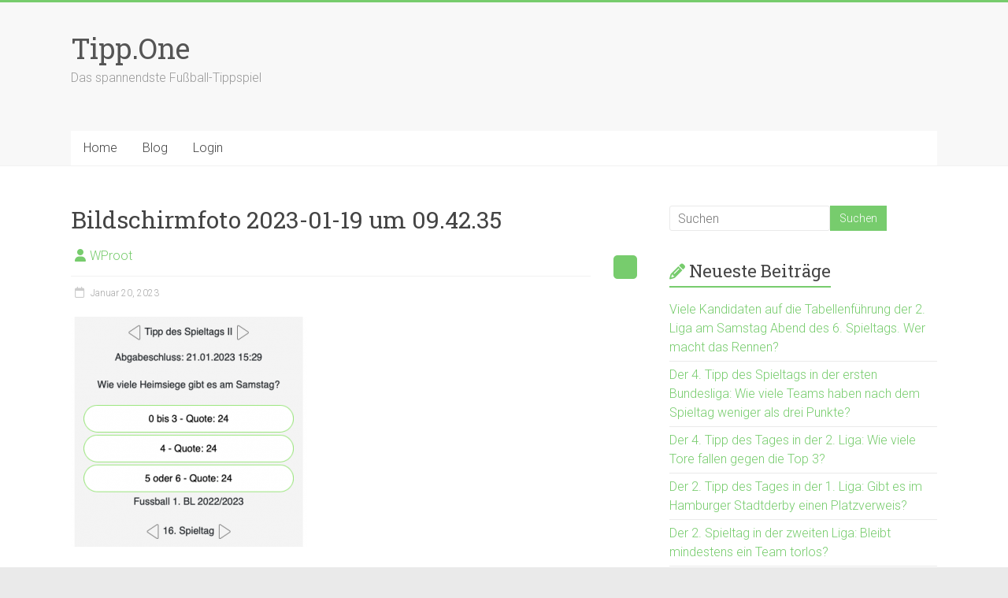

--- FILE ---
content_type: text/html; charset=UTF-8
request_url: https://tipp.one/der-16-tipp-des-spieltags-bei-tipp-one-wie-viele-heimsiege-gibt-es-am-samstag/bildschirmfoto-2023-01-19-um-09-42-35
body_size: 11367
content:
<!DOCTYPE html>
<html lang="de">
<head>
	<meta charset="UTF-8"/>
	<meta name="viewport" content="width=device-width, initial-scale=1">
	<link rel="profile" href="https://gmpg.org/xfn/11"/>
	<meta name='robots' content='index, follow, max-image-preview:large, max-snippet:-1, max-video-preview:-1' />
	<style>img:is([sizes="auto" i], [sizes^="auto," i]) { contain-intrinsic-size: 3000px 1500px }</style>
	
	<!-- This site is optimized with the Yoast SEO plugin v26.8 - https://yoast.com/product/yoast-seo-wordpress/ -->
	<title>Bildschirm­foto 2023-01-19 um 09.42.35 - Tipp.One</title>
	<link rel="canonical" href="https://tipp.one/der-16-tipp-des-spieltags-bei-tipp-one-wie-viele-heimsiege-gibt-es-am-samstag/bildschirmfoto-2023-01-19-um-09-42-35/" />
	<meta property="og:locale" content="de_DE" />
	<meta property="og:type" content="article" />
	<meta property="og:title" content="Bildschirm­foto 2023-01-19 um 09.42.35 - Tipp.One" />
	<meta property="og:url" content="https://tipp.one/der-16-tipp-des-spieltags-bei-tipp-one-wie-viele-heimsiege-gibt-es-am-samstag/bildschirmfoto-2023-01-19-um-09-42-35/" />
	<meta property="og:site_name" content="Tipp.One" />
	<meta property="og:image" content="https://tipp.one/der-16-tipp-des-spieltags-bei-tipp-one-wie-viele-heimsiege-gibt-es-am-samstag/bildschirmfoto-2023-01-19-um-09-42-35" />
	<meta property="og:image:width" content="388" />
	<meta property="og:image:height" content="378" />
	<meta property="og:image:type" content="image/png" />
	<meta name="twitter:card" content="summary_large_image" />
	<script type="application/ld+json" class="yoast-schema-graph">{"@context":"https://schema.org","@graph":[{"@type":"WebPage","@id":"https://tipp.one/der-16-tipp-des-spieltags-bei-tipp-one-wie-viele-heimsiege-gibt-es-am-samstag/bildschirmfoto-2023-01-19-um-09-42-35/","url":"https://tipp.one/der-16-tipp-des-spieltags-bei-tipp-one-wie-viele-heimsiege-gibt-es-am-samstag/bildschirmfoto-2023-01-19-um-09-42-35/","name":"Bildschirm­foto 2023-01-19 um 09.42.35 - Tipp.One","isPartOf":{"@id":"https://tipp.one/#website"},"primaryImageOfPage":{"@id":"https://tipp.one/der-16-tipp-des-spieltags-bei-tipp-one-wie-viele-heimsiege-gibt-es-am-samstag/bildschirmfoto-2023-01-19-um-09-42-35/#primaryimage"},"image":{"@id":"https://tipp.one/der-16-tipp-des-spieltags-bei-tipp-one-wie-viele-heimsiege-gibt-es-am-samstag/bildschirmfoto-2023-01-19-um-09-42-35/#primaryimage"},"thumbnailUrl":"https://tipp.one/wp-content/uploads/2023/01/Bildschirm­foto-2023-01-19-um-09.42.35.png","datePublished":"2023-01-20T09:02:28+00:00","breadcrumb":{"@id":"https://tipp.one/der-16-tipp-des-spieltags-bei-tipp-one-wie-viele-heimsiege-gibt-es-am-samstag/bildschirmfoto-2023-01-19-um-09-42-35/#breadcrumb"},"inLanguage":"de","potentialAction":[{"@type":"ReadAction","target":["https://tipp.one/der-16-tipp-des-spieltags-bei-tipp-one-wie-viele-heimsiege-gibt-es-am-samstag/bildschirmfoto-2023-01-19-um-09-42-35/"]}]},{"@type":"ImageObject","inLanguage":"de","@id":"https://tipp.one/der-16-tipp-des-spieltags-bei-tipp-one-wie-viele-heimsiege-gibt-es-am-samstag/bildschirmfoto-2023-01-19-um-09-42-35/#primaryimage","url":"https://tipp.one/wp-content/uploads/2023/01/Bildschirm­foto-2023-01-19-um-09.42.35.png","contentUrl":"https://tipp.one/wp-content/uploads/2023/01/Bildschirm­foto-2023-01-19-um-09.42.35.png","width":388,"height":378},{"@type":"BreadcrumbList","@id":"https://tipp.one/der-16-tipp-des-spieltags-bei-tipp-one-wie-viele-heimsiege-gibt-es-am-samstag/bildschirmfoto-2023-01-19-um-09-42-35/#breadcrumb","itemListElement":[{"@type":"ListItem","position":1,"name":"Startseite","item":"https://tipp.one/"},{"@type":"ListItem","position":2,"name":"Der 16. Tipp des Spieltags bei Tipp.One: Wie viele Heimsiege gibt es am Samstag?","item":"https://tipp.one/der-16-tipp-des-spieltags-bei-tipp-one-wie-viele-heimsiege-gibt-es-am-samstag"},{"@type":"ListItem","position":3,"name":"Bildschirm­foto 2023-01-19 um 09.42.35"}]},{"@type":"WebSite","@id":"https://tipp.one/#website","url":"https://tipp.one/","name":"Tipp.One","description":"Das spannendste Fußball-Tippspiel","potentialAction":[{"@type":"SearchAction","target":{"@type":"EntryPoint","urlTemplate":"https://tipp.one/?s={search_term_string}"},"query-input":{"@type":"PropertyValueSpecification","valueRequired":true,"valueName":"search_term_string"}}],"inLanguage":"de"}]}</script>
	<!-- / Yoast SEO plugin. -->


<link rel='dns-prefetch' href='//fonts.googleapis.com' />
<link rel="alternate" type="application/rss+xml" title="Tipp.One &raquo; Feed" href="https://tipp.one/feed" />
<link rel="alternate" type="application/rss+xml" title="Tipp.One &raquo; Kommentar-Feed" href="https://tipp.one/comments/feed" />
<script type="text/javascript">
/* <![CDATA[ */
window._wpemojiSettings = {"baseUrl":"https:\/\/s.w.org\/images\/core\/emoji\/16.0.1\/72x72\/","ext":".png","svgUrl":"https:\/\/s.w.org\/images\/core\/emoji\/16.0.1\/svg\/","svgExt":".svg","source":{"concatemoji":"https:\/\/tipp.one\/wp-includes\/js\/wp-emoji-release.min.js?ver=6.8.3"}};
/*! This file is auto-generated */
!function(s,n){var o,i,e;function c(e){try{var t={supportTests:e,timestamp:(new Date).valueOf()};sessionStorage.setItem(o,JSON.stringify(t))}catch(e){}}function p(e,t,n){e.clearRect(0,0,e.canvas.width,e.canvas.height),e.fillText(t,0,0);var t=new Uint32Array(e.getImageData(0,0,e.canvas.width,e.canvas.height).data),a=(e.clearRect(0,0,e.canvas.width,e.canvas.height),e.fillText(n,0,0),new Uint32Array(e.getImageData(0,0,e.canvas.width,e.canvas.height).data));return t.every(function(e,t){return e===a[t]})}function u(e,t){e.clearRect(0,0,e.canvas.width,e.canvas.height),e.fillText(t,0,0);for(var n=e.getImageData(16,16,1,1),a=0;a<n.data.length;a++)if(0!==n.data[a])return!1;return!0}function f(e,t,n,a){switch(t){case"flag":return n(e,"\ud83c\udff3\ufe0f\u200d\u26a7\ufe0f","\ud83c\udff3\ufe0f\u200b\u26a7\ufe0f")?!1:!n(e,"\ud83c\udde8\ud83c\uddf6","\ud83c\udde8\u200b\ud83c\uddf6")&&!n(e,"\ud83c\udff4\udb40\udc67\udb40\udc62\udb40\udc65\udb40\udc6e\udb40\udc67\udb40\udc7f","\ud83c\udff4\u200b\udb40\udc67\u200b\udb40\udc62\u200b\udb40\udc65\u200b\udb40\udc6e\u200b\udb40\udc67\u200b\udb40\udc7f");case"emoji":return!a(e,"\ud83e\udedf")}return!1}function g(e,t,n,a){var r="undefined"!=typeof WorkerGlobalScope&&self instanceof WorkerGlobalScope?new OffscreenCanvas(300,150):s.createElement("canvas"),o=r.getContext("2d",{willReadFrequently:!0}),i=(o.textBaseline="top",o.font="600 32px Arial",{});return e.forEach(function(e){i[e]=t(o,e,n,a)}),i}function t(e){var t=s.createElement("script");t.src=e,t.defer=!0,s.head.appendChild(t)}"undefined"!=typeof Promise&&(o="wpEmojiSettingsSupports",i=["flag","emoji"],n.supports={everything:!0,everythingExceptFlag:!0},e=new Promise(function(e){s.addEventListener("DOMContentLoaded",e,{once:!0})}),new Promise(function(t){var n=function(){try{var e=JSON.parse(sessionStorage.getItem(o));if("object"==typeof e&&"number"==typeof e.timestamp&&(new Date).valueOf()<e.timestamp+604800&&"object"==typeof e.supportTests)return e.supportTests}catch(e){}return null}();if(!n){if("undefined"!=typeof Worker&&"undefined"!=typeof OffscreenCanvas&&"undefined"!=typeof URL&&URL.createObjectURL&&"undefined"!=typeof Blob)try{var e="postMessage("+g.toString()+"("+[JSON.stringify(i),f.toString(),p.toString(),u.toString()].join(",")+"));",a=new Blob([e],{type:"text/javascript"}),r=new Worker(URL.createObjectURL(a),{name:"wpTestEmojiSupports"});return void(r.onmessage=function(e){c(n=e.data),r.terminate(),t(n)})}catch(e){}c(n=g(i,f,p,u))}t(n)}).then(function(e){for(var t in e)n.supports[t]=e[t],n.supports.everything=n.supports.everything&&n.supports[t],"flag"!==t&&(n.supports.everythingExceptFlag=n.supports.everythingExceptFlag&&n.supports[t]);n.supports.everythingExceptFlag=n.supports.everythingExceptFlag&&!n.supports.flag,n.DOMReady=!1,n.readyCallback=function(){n.DOMReady=!0}}).then(function(){return e}).then(function(){var e;n.supports.everything||(n.readyCallback(),(e=n.source||{}).concatemoji?t(e.concatemoji):e.wpemoji&&e.twemoji&&(t(e.twemoji),t(e.wpemoji)))}))}((window,document),window._wpemojiSettings);
/* ]]> */
</script>
<style id='wp-emoji-styles-inline-css' type='text/css'>

	img.wp-smiley, img.emoji {
		display: inline !important;
		border: none !important;
		box-shadow: none !important;
		height: 1em !important;
		width: 1em !important;
		margin: 0 0.07em !important;
		vertical-align: -0.1em !important;
		background: none !important;
		padding: 0 !important;
	}
</style>
<link rel='stylesheet' id='wp-block-library-css' href='https://tipp.one/wp-includes/css/dist/block-library/style.min.css?ver=6.8.3' type='text/css' media='all' />
<style id='wp-block-library-theme-inline-css' type='text/css'>
.wp-block-audio :where(figcaption){color:#555;font-size:13px;text-align:center}.is-dark-theme .wp-block-audio :where(figcaption){color:#ffffffa6}.wp-block-audio{margin:0 0 1em}.wp-block-code{border:1px solid #ccc;border-radius:4px;font-family:Menlo,Consolas,monaco,monospace;padding:.8em 1em}.wp-block-embed :where(figcaption){color:#555;font-size:13px;text-align:center}.is-dark-theme .wp-block-embed :where(figcaption){color:#ffffffa6}.wp-block-embed{margin:0 0 1em}.blocks-gallery-caption{color:#555;font-size:13px;text-align:center}.is-dark-theme .blocks-gallery-caption{color:#ffffffa6}:root :where(.wp-block-image figcaption){color:#555;font-size:13px;text-align:center}.is-dark-theme :root :where(.wp-block-image figcaption){color:#ffffffa6}.wp-block-image{margin:0 0 1em}.wp-block-pullquote{border-bottom:4px solid;border-top:4px solid;color:currentColor;margin-bottom:1.75em}.wp-block-pullquote cite,.wp-block-pullquote footer,.wp-block-pullquote__citation{color:currentColor;font-size:.8125em;font-style:normal;text-transform:uppercase}.wp-block-quote{border-left:.25em solid;margin:0 0 1.75em;padding-left:1em}.wp-block-quote cite,.wp-block-quote footer{color:currentColor;font-size:.8125em;font-style:normal;position:relative}.wp-block-quote:where(.has-text-align-right){border-left:none;border-right:.25em solid;padding-left:0;padding-right:1em}.wp-block-quote:where(.has-text-align-center){border:none;padding-left:0}.wp-block-quote.is-large,.wp-block-quote.is-style-large,.wp-block-quote:where(.is-style-plain){border:none}.wp-block-search .wp-block-search__label{font-weight:700}.wp-block-search__button{border:1px solid #ccc;padding:.375em .625em}:where(.wp-block-group.has-background){padding:1.25em 2.375em}.wp-block-separator.has-css-opacity{opacity:.4}.wp-block-separator{border:none;border-bottom:2px solid;margin-left:auto;margin-right:auto}.wp-block-separator.has-alpha-channel-opacity{opacity:1}.wp-block-separator:not(.is-style-wide):not(.is-style-dots){width:100px}.wp-block-separator.has-background:not(.is-style-dots){border-bottom:none;height:1px}.wp-block-separator.has-background:not(.is-style-wide):not(.is-style-dots){height:2px}.wp-block-table{margin:0 0 1em}.wp-block-table td,.wp-block-table th{word-break:normal}.wp-block-table :where(figcaption){color:#555;font-size:13px;text-align:center}.is-dark-theme .wp-block-table :where(figcaption){color:#ffffffa6}.wp-block-video :where(figcaption){color:#555;font-size:13px;text-align:center}.is-dark-theme .wp-block-video :where(figcaption){color:#ffffffa6}.wp-block-video{margin:0 0 1em}:root :where(.wp-block-template-part.has-background){margin-bottom:0;margin-top:0;padding:1.25em 2.375em}
</style>
<style id='classic-theme-styles-inline-css' type='text/css'>
/*! This file is auto-generated */
.wp-block-button__link{color:#fff;background-color:#32373c;border-radius:9999px;box-shadow:none;text-decoration:none;padding:calc(.667em + 2px) calc(1.333em + 2px);font-size:1.125em}.wp-block-file__button{background:#32373c;color:#fff;text-decoration:none}
</style>
<style id='global-styles-inline-css' type='text/css'>
:root{--wp--preset--aspect-ratio--square: 1;--wp--preset--aspect-ratio--4-3: 4/3;--wp--preset--aspect-ratio--3-4: 3/4;--wp--preset--aspect-ratio--3-2: 3/2;--wp--preset--aspect-ratio--2-3: 2/3;--wp--preset--aspect-ratio--16-9: 16/9;--wp--preset--aspect-ratio--9-16: 9/16;--wp--preset--color--black: #000000;--wp--preset--color--cyan-bluish-gray: #abb8c3;--wp--preset--color--white: #ffffff;--wp--preset--color--pale-pink: #f78da7;--wp--preset--color--vivid-red: #cf2e2e;--wp--preset--color--luminous-vivid-orange: #ff6900;--wp--preset--color--luminous-vivid-amber: #fcb900;--wp--preset--color--light-green-cyan: #7bdcb5;--wp--preset--color--vivid-green-cyan: #00d084;--wp--preset--color--pale-cyan-blue: #8ed1fc;--wp--preset--color--vivid-cyan-blue: #0693e3;--wp--preset--color--vivid-purple: #9b51e0;--wp--preset--gradient--vivid-cyan-blue-to-vivid-purple: linear-gradient(135deg,rgba(6,147,227,1) 0%,rgb(155,81,224) 100%);--wp--preset--gradient--light-green-cyan-to-vivid-green-cyan: linear-gradient(135deg,rgb(122,220,180) 0%,rgb(0,208,130) 100%);--wp--preset--gradient--luminous-vivid-amber-to-luminous-vivid-orange: linear-gradient(135deg,rgba(252,185,0,1) 0%,rgba(255,105,0,1) 100%);--wp--preset--gradient--luminous-vivid-orange-to-vivid-red: linear-gradient(135deg,rgba(255,105,0,1) 0%,rgb(207,46,46) 100%);--wp--preset--gradient--very-light-gray-to-cyan-bluish-gray: linear-gradient(135deg,rgb(238,238,238) 0%,rgb(169,184,195) 100%);--wp--preset--gradient--cool-to-warm-spectrum: linear-gradient(135deg,rgb(74,234,220) 0%,rgb(151,120,209) 20%,rgb(207,42,186) 40%,rgb(238,44,130) 60%,rgb(251,105,98) 80%,rgb(254,248,76) 100%);--wp--preset--gradient--blush-light-purple: linear-gradient(135deg,rgb(255,206,236) 0%,rgb(152,150,240) 100%);--wp--preset--gradient--blush-bordeaux: linear-gradient(135deg,rgb(254,205,165) 0%,rgb(254,45,45) 50%,rgb(107,0,62) 100%);--wp--preset--gradient--luminous-dusk: linear-gradient(135deg,rgb(255,203,112) 0%,rgb(199,81,192) 50%,rgb(65,88,208) 100%);--wp--preset--gradient--pale-ocean: linear-gradient(135deg,rgb(255,245,203) 0%,rgb(182,227,212) 50%,rgb(51,167,181) 100%);--wp--preset--gradient--electric-grass: linear-gradient(135deg,rgb(202,248,128) 0%,rgb(113,206,126) 100%);--wp--preset--gradient--midnight: linear-gradient(135deg,rgb(2,3,129) 0%,rgb(40,116,252) 100%);--wp--preset--font-size--small: 13px;--wp--preset--font-size--medium: 20px;--wp--preset--font-size--large: 36px;--wp--preset--font-size--x-large: 42px;--wp--preset--spacing--20: 0.44rem;--wp--preset--spacing--30: 0.67rem;--wp--preset--spacing--40: 1rem;--wp--preset--spacing--50: 1.5rem;--wp--preset--spacing--60: 2.25rem;--wp--preset--spacing--70: 3.38rem;--wp--preset--spacing--80: 5.06rem;--wp--preset--shadow--natural: 6px 6px 9px rgba(0, 0, 0, 0.2);--wp--preset--shadow--deep: 12px 12px 50px rgba(0, 0, 0, 0.4);--wp--preset--shadow--sharp: 6px 6px 0px rgba(0, 0, 0, 0.2);--wp--preset--shadow--outlined: 6px 6px 0px -3px rgba(255, 255, 255, 1), 6px 6px rgba(0, 0, 0, 1);--wp--preset--shadow--crisp: 6px 6px 0px rgba(0, 0, 0, 1);}:where(.is-layout-flex){gap: 0.5em;}:where(.is-layout-grid){gap: 0.5em;}body .is-layout-flex{display: flex;}.is-layout-flex{flex-wrap: wrap;align-items: center;}.is-layout-flex > :is(*, div){margin: 0;}body .is-layout-grid{display: grid;}.is-layout-grid > :is(*, div){margin: 0;}:where(.wp-block-columns.is-layout-flex){gap: 2em;}:where(.wp-block-columns.is-layout-grid){gap: 2em;}:where(.wp-block-post-template.is-layout-flex){gap: 1.25em;}:where(.wp-block-post-template.is-layout-grid){gap: 1.25em;}.has-black-color{color: var(--wp--preset--color--black) !important;}.has-cyan-bluish-gray-color{color: var(--wp--preset--color--cyan-bluish-gray) !important;}.has-white-color{color: var(--wp--preset--color--white) !important;}.has-pale-pink-color{color: var(--wp--preset--color--pale-pink) !important;}.has-vivid-red-color{color: var(--wp--preset--color--vivid-red) !important;}.has-luminous-vivid-orange-color{color: var(--wp--preset--color--luminous-vivid-orange) !important;}.has-luminous-vivid-amber-color{color: var(--wp--preset--color--luminous-vivid-amber) !important;}.has-light-green-cyan-color{color: var(--wp--preset--color--light-green-cyan) !important;}.has-vivid-green-cyan-color{color: var(--wp--preset--color--vivid-green-cyan) !important;}.has-pale-cyan-blue-color{color: var(--wp--preset--color--pale-cyan-blue) !important;}.has-vivid-cyan-blue-color{color: var(--wp--preset--color--vivid-cyan-blue) !important;}.has-vivid-purple-color{color: var(--wp--preset--color--vivid-purple) !important;}.has-black-background-color{background-color: var(--wp--preset--color--black) !important;}.has-cyan-bluish-gray-background-color{background-color: var(--wp--preset--color--cyan-bluish-gray) !important;}.has-white-background-color{background-color: var(--wp--preset--color--white) !important;}.has-pale-pink-background-color{background-color: var(--wp--preset--color--pale-pink) !important;}.has-vivid-red-background-color{background-color: var(--wp--preset--color--vivid-red) !important;}.has-luminous-vivid-orange-background-color{background-color: var(--wp--preset--color--luminous-vivid-orange) !important;}.has-luminous-vivid-amber-background-color{background-color: var(--wp--preset--color--luminous-vivid-amber) !important;}.has-light-green-cyan-background-color{background-color: var(--wp--preset--color--light-green-cyan) !important;}.has-vivid-green-cyan-background-color{background-color: var(--wp--preset--color--vivid-green-cyan) !important;}.has-pale-cyan-blue-background-color{background-color: var(--wp--preset--color--pale-cyan-blue) !important;}.has-vivid-cyan-blue-background-color{background-color: var(--wp--preset--color--vivid-cyan-blue) !important;}.has-vivid-purple-background-color{background-color: var(--wp--preset--color--vivid-purple) !important;}.has-black-border-color{border-color: var(--wp--preset--color--black) !important;}.has-cyan-bluish-gray-border-color{border-color: var(--wp--preset--color--cyan-bluish-gray) !important;}.has-white-border-color{border-color: var(--wp--preset--color--white) !important;}.has-pale-pink-border-color{border-color: var(--wp--preset--color--pale-pink) !important;}.has-vivid-red-border-color{border-color: var(--wp--preset--color--vivid-red) !important;}.has-luminous-vivid-orange-border-color{border-color: var(--wp--preset--color--luminous-vivid-orange) !important;}.has-luminous-vivid-amber-border-color{border-color: var(--wp--preset--color--luminous-vivid-amber) !important;}.has-light-green-cyan-border-color{border-color: var(--wp--preset--color--light-green-cyan) !important;}.has-vivid-green-cyan-border-color{border-color: var(--wp--preset--color--vivid-green-cyan) !important;}.has-pale-cyan-blue-border-color{border-color: var(--wp--preset--color--pale-cyan-blue) !important;}.has-vivid-cyan-blue-border-color{border-color: var(--wp--preset--color--vivid-cyan-blue) !important;}.has-vivid-purple-border-color{border-color: var(--wp--preset--color--vivid-purple) !important;}.has-vivid-cyan-blue-to-vivid-purple-gradient-background{background: var(--wp--preset--gradient--vivid-cyan-blue-to-vivid-purple) !important;}.has-light-green-cyan-to-vivid-green-cyan-gradient-background{background: var(--wp--preset--gradient--light-green-cyan-to-vivid-green-cyan) !important;}.has-luminous-vivid-amber-to-luminous-vivid-orange-gradient-background{background: var(--wp--preset--gradient--luminous-vivid-amber-to-luminous-vivid-orange) !important;}.has-luminous-vivid-orange-to-vivid-red-gradient-background{background: var(--wp--preset--gradient--luminous-vivid-orange-to-vivid-red) !important;}.has-very-light-gray-to-cyan-bluish-gray-gradient-background{background: var(--wp--preset--gradient--very-light-gray-to-cyan-bluish-gray) !important;}.has-cool-to-warm-spectrum-gradient-background{background: var(--wp--preset--gradient--cool-to-warm-spectrum) !important;}.has-blush-light-purple-gradient-background{background: var(--wp--preset--gradient--blush-light-purple) !important;}.has-blush-bordeaux-gradient-background{background: var(--wp--preset--gradient--blush-bordeaux) !important;}.has-luminous-dusk-gradient-background{background: var(--wp--preset--gradient--luminous-dusk) !important;}.has-pale-ocean-gradient-background{background: var(--wp--preset--gradient--pale-ocean) !important;}.has-electric-grass-gradient-background{background: var(--wp--preset--gradient--electric-grass) !important;}.has-midnight-gradient-background{background: var(--wp--preset--gradient--midnight) !important;}.has-small-font-size{font-size: var(--wp--preset--font-size--small) !important;}.has-medium-font-size{font-size: var(--wp--preset--font-size--medium) !important;}.has-large-font-size{font-size: var(--wp--preset--font-size--large) !important;}.has-x-large-font-size{font-size: var(--wp--preset--font-size--x-large) !important;}
:where(.wp-block-post-template.is-layout-flex){gap: 1.25em;}:where(.wp-block-post-template.is-layout-grid){gap: 1.25em;}
:where(.wp-block-columns.is-layout-flex){gap: 2em;}:where(.wp-block-columns.is-layout-grid){gap: 2em;}
:root :where(.wp-block-pullquote){font-size: 1.5em;line-height: 1.6;}
</style>
<link rel='stylesheet' id='accelerate_style-css' href='https://tipp.one/wp-content/themes/accelerate-pro/style.css?ver=6.8.3' type='text/css' media='all' />
<link rel='stylesheet' id='accelerate_googlefonts-css' href='//fonts.googleapis.com/css?family=Roboto+Slab%3A700%2C400%7CRoboto%3A400%2C300%2C100&#038;display=swap&#038;ver=6.8.3' type='text/css' media='all' />
<link rel='stylesheet' id='font-awesome-4-css' href='https://tipp.one/wp-content/themes/accelerate-pro/fontawesome/css/v4-shims.min.css?ver=4.7.0' type='text/css' media='all' />
<link rel='stylesheet' id='font-awesome-all-css' href='https://tipp.one/wp-content/themes/accelerate-pro/fontawesome/css/all.min.css?ver=6.7.2' type='text/css' media='all' />
<link rel='stylesheet' id='font-awesome-solid-css' href='https://tipp.one/wp-content/themes/accelerate-pro/fontawesome/css/solid.min.css?ver=6.7.2' type='text/css' media='all' />
<link rel='stylesheet' id='font-awesome-regular-css' href='https://tipp.one/wp-content/themes/accelerate-pro/fontawesome/css/regular.min.css?ver=6.7.2' type='text/css' media='all' />
<link rel='stylesheet' id='font-awesome-brands-css' href='https://tipp.one/wp-content/themes/accelerate-pro/fontawesome/css/brands.min.css?ver=6.7.2' type='text/css' media='all' />
<script type="text/javascript" src="https://tipp.one/wp-includes/js/jquery/jquery.min.js?ver=3.7.1" id="jquery-core-js"></script>
<script type="text/javascript" src="https://tipp.one/wp-includes/js/jquery/jquery-migrate.min.js?ver=3.4.1" id="jquery-migrate-js"></script>
<!--[if lte IE 8]>
<script type="text/javascript" src="https://tipp.one/wp-content/themes/accelerate-pro/js/html5shiv.js?ver=3.7.3" id="html5shiv-js"></script>
<![endif]-->
<link rel="https://api.w.org/" href="https://tipp.one/wp-json/" /><link rel="alternate" title="JSON" type="application/json" href="https://tipp.one/wp-json/wp/v2/media/1251" /><link rel="EditURI" type="application/rsd+xml" title="RSD" href="https://tipp.one/xmlrpc.php?rsd" />
<meta name="generator" content="WordPress 6.8.3" />
<link rel='shortlink' href='https://tipp.one/?p=1251' />
<link rel="alternate" title="oEmbed (JSON)" type="application/json+oembed" href="https://tipp.one/wp-json/oembed/1.0/embed?url=https%3A%2F%2Ftipp.one%2Fder-16-tipp-des-spieltags-bei-tipp-one-wie-viele-heimsiege-gibt-es-am-samstag%2Fbildschirmfoto-2023-01-19-um-09-42-35" />
<link rel="alternate" title="oEmbed (XML)" type="text/xml+oembed" href="https://tipp.one/wp-json/oembed/1.0/embed?url=https%3A%2F%2Ftipp.one%2Fder-16-tipp-des-spieltags-bei-tipp-one-wie-viele-heimsiege-gibt-es-am-samstag%2Fbildschirmfoto-2023-01-19-um-09-42-35&#038;format=xml" />
		<script type="text/javascript">
			var _statcounter = _statcounter || [];
			_statcounter.push({"tags": {"author": "WProot"}});
		</script>
		
        <script type="text/javascript">
            var jQueryMigrateHelperHasSentDowngrade = false;

			window.onerror = function( msg, url, line, col, error ) {
				// Break out early, do not processing if a downgrade reqeust was already sent.
				if ( jQueryMigrateHelperHasSentDowngrade ) {
					return true;
                }

				var xhr = new XMLHttpRequest();
				var nonce = 'da61258910';
				var jQueryFunctions = [
					'andSelf',
					'browser',
					'live',
					'boxModel',
					'support.boxModel',
					'size',
					'swap',
					'clean',
					'sub',
                ];
				var match_pattern = /\)\.(.+?) is not a function/;
                var erroredFunction = msg.match( match_pattern );

                // If there was no matching functions, do not try to downgrade.
                if ( null === erroredFunction || typeof erroredFunction !== 'object' || typeof erroredFunction[1] === "undefined" || -1 === jQueryFunctions.indexOf( erroredFunction[1] ) ) {
                    return true;
                }

                // Set that we've now attempted a downgrade request.
                jQueryMigrateHelperHasSentDowngrade = true;

				xhr.open( 'POST', 'https://tipp.one/wp-admin/admin-ajax.php' );
				xhr.setRequestHeader( 'Content-Type', 'application/x-www-form-urlencoded' );
				xhr.onload = function () {
					var response,
                        reload = false;

					if ( 200 === xhr.status ) {
                        try {
                        	response = JSON.parse( xhr.response );

                        	reload = response.data.reload;
                        } catch ( e ) {
                        	reload = false;
                        }
                    }

					// Automatically reload the page if a deprecation caused an automatic downgrade, ensure visitors get the best possible experience.
					if ( reload ) {
						location.reload();
                    }
				};

				xhr.send( encodeURI( 'action=jquery-migrate-downgrade-version&_wpnonce=' + nonce ) );

				// Suppress error alerts in older browsers
				return true;
			}
        </script>

		<style type="text/css">.recentcomments a{display:inline !important;padding:0 !important;margin:0 !important;}</style><link rel="icon" href="https://tipp.one/wp-content/uploads/2016/04/cropped-Icon-32x32.png" sizes="32x32" />
<link rel="icon" href="https://tipp.one/wp-content/uploads/2016/04/cropped-Icon-192x192.png" sizes="192x192" />
<link rel="apple-touch-icon" href="https://tipp.one/wp-content/uploads/2016/04/cropped-Icon-180x180.png" />
<meta name="msapplication-TileImage" content="https://tipp.one/wp-content/uploads/2016/04/cropped-Icon-270x270.png" />
		<style type="text/css">#colophon { background-position: center center; }#colophon { background-size: auto; }#colophon { background-attachment: scroll; }#colophon { background-repeat: repeat; }.page-header { background-position: center center; }.page-header { background-size: auto; }.page-header { background-attachment: scroll; }.page-header { background-repeat: repeat; }</style>
		</head>

<body class="attachment wp-singular attachment-template-default single single-attachment postid-1251 attachmentid-1251 attachment-png wp-embed-responsive wp-theme-accelerate-pro  better-responsive-menu wide">



<div id="page" class="hfeed site">
	<a class="skip-link screen-reader-text" href="#main">Zum Inhalt springen</a>
		<header id="masthead" class="site-header clearfix">

		
		<div id="header-text-nav-container" class="clearfix">

			
			<div class="inner-wrap">

				<div id="header-text-nav-wrap" class="clearfix">
					<div id="header-left-section">
												<div id="header-text" class="">
															<h3 id="site-title">
									<a href="https://tipp.one/" title="Tipp.One" rel="home">Tipp.One</a>
								</h3>
															<p id="site-description">Das spannendste Fußball-Tippspiel</p>
													</div><!-- #header-text -->
					</div><!-- #header-left-section -->
					<div id="header-right-section">
											</div><!-- #header-right-section -->

				</div><!-- #header-text-nav-wrap -->

			</div><!-- .inner-wrap -->

			
							
				<nav id="site-navigation" class="main-navigation inner-wrap clearfix" role="navigation">
					<h3 class="menu-toggle">Menü</h3>
					<div class="menu-primary-container inner-wrap"><ul id="menu-menu" class="menu"><li id="menu-item-14" class="menu-item menu-item-type-post_type menu-item-object-page menu-item-home menu-item-14"><a href="https://tipp.one/">Home</a></li>
<li id="menu-item-13" class="menu-item menu-item-type-post_type menu-item-object-page current_page_parent menu-item-13"><a href="https://tipp.one/blog">Blog</a></li>
<li id="menu-item-8" class="menu-item menu-item-type-custom menu-item-object-custom menu-item-8"><a target="_blank" href="https://login.tipp.one">Login</a></li>
</ul></div>				</nav>
					</div><!-- #header-text-nav-container -->

		
		
	</header>
		
	
	<div id="main" class="clearfix">
		<div class="inner-wrap clearfix">


<div id="primary">
	<div id="content" class="clearfix">

		
			
<article id="post-1251" class="post-1251 attachment type-attachment status-inherit hentry  tg-column-two">
	
	
			<header class="entry-header">
			<h1 class="entry-title">
				Bildschirm­foto 2023-01-19 um 09.42.35			</h1>
		</header>
	
	<div class="entry-meta">		<span class="byline"><span class="author vcard"><i class="fa fa-user"></i><a class="url fn n" href="https://tipp.one/author/wproot" title="WProot">WProot</a></span></span>
		
		<span class="sep"><span class="post-format"><i class="fa "></i></span></span>

		<span class="posted-on"><a href="https://tipp.one/der-16-tipp-des-spieltags-bei-tipp-one-wie-viele-heimsiege-gibt-es-am-samstag/bildschirmfoto-2023-01-19-um-09-42-35" title="10:02 a.m." rel="bookmark"><i class="fa fa-calendar-o"></i> <time class="entry-date published" datetime="2023-01-20T10:02:28+01:00">Januar 20, 2023</time></a></span></div>
	<div class="entry-content clearfix">
		<p class="attachment"><a href='https://tipp.one/wp-content/uploads/2023/01/Bildschirm­foto-2023-01-19-um-09.42.35.png'><img fetchpriority="high" decoding="async" width="300" height="292" src="https://tipp.one/wp-content/uploads/2023/01/Bildschirm­foto-2023-01-19-um-09.42.35-300x292.png" class="attachment-medium size-medium" alt="" srcset="https://tipp.one/wp-content/uploads/2023/01/Bildschirm­foto-2023-01-19-um-09.42.35-300x292.png 300w, https://tipp.one/wp-content/uploads/2023/01/Bildschirm­foto-2023-01-19-um-09.42.35.png 388w" sizes="(max-width: 300px) 100vw, 300px" /></a></p>
	</div>

	</article>

					<ul class="default-wp-page clearfix">
			<li class="previous"></li>
			<li class="next"></li>
		</ul>
	
			
			
			
		
	</div><!-- #content -->
</div><!-- #primary -->


<div id="secondary">
			
		<aside id="search-2" class="widget widget_search"><form action="https://tipp.one/"id="search-form" class="searchform clearfix" method="get">
	<input type="text" placeholder="Suchen" class="s field" name="s">
	<input type="submit" value="Suchen" id="search-submit" name="submit" class="submit">
</form><!-- .searchform --></aside>
		<aside id="recent-posts-2" class="widget widget_recent_entries">
		<h3 class="widget-title"><span>Neueste Beiträge</span></h3>
		<ul>
											<li>
					<a href="https://tipp.one/viele-kandidaten-auf-die-tabellenfuehrung-der-2-liga-am-samstag-abend-des-6-spieltags-wer-macht-das-rennen">Viele Kandidaten auf die Tabellenführung der 2. Liga am Samstag Abend des 6. Spieltags. Wer macht das Rennen?</a>
									</li>
											<li>
					<a href="https://tipp.one/der-4-tipp-des-spieltags-in-der-ersten-bundesliga-wie-viele-teams-haben-nach-dem-spieltag-weniger-als-drei-punkte">Der 4. Tipp des Spieltags in der ersten Bundesliga: Wie viele Teams haben nach dem Spieltag weniger als drei Punkte?</a>
									</li>
											<li>
					<a href="https://tipp.one/der-4-tipp-des-tages-in-der-2-liga-wie-viele-tore-fallen-gegen-die-top-3">Der 4. Tipp des Tages in der 2. Liga: Wie viele Tore fallen gegen die Top 3?</a>
									</li>
											<li>
					<a href="https://tipp.one/der-2-tipp-des-tages-in-der-1-liga-gibt-es-im-hamburger-stadtderby-einen-platzverweis">Der 2. Tipp des Tages in der 1. Liga: Gibt es im Hamburger Stadtderby einen Platzverweis?</a>
									</li>
											<li>
					<a href="https://tipp.one/der-2-spieltag-in-der-zweiten-liga-bleibt-mindestens-ein-team-torlos">Der 2. Spieltag in der zweiten Liga: Bleibt mindestens ein Team torlos?</a>
									</li>
					</ul>

		</aside><aside id="recent-comments-2" class="widget widget_recent_comments"><h3 class="widget-title"><span>Neueste Kommentare</span></h3><ul id="recentcomments"><li class="recentcomments"><span class="comment-author-link"><a href="https://tipp.one/eine-eigene-tipprunde-gruenden-2" class="url" rel="ugc">johann00</a></span> bei <a href="https://tipp.one/eine-eigene-tipprunde-gruenden-2#comment-190">Eine eigene Tipprunde gründen</a></li><li class="recentcomments"><span class="comment-author-link"><a href="http://www.coool-shop.com/50-borussia-dortmund-shirt" class="url" rel="ugc external nofollow">borussia-dortmund-shirt</a></span> bei <a href="https://tipp.one/einfach-mitspielen-so-geht-die-anmeldung#comment-63">Einfach mitspielen &#8211; so geht die Anmeldung</a></li><li class="recentcomments"><span class="comment-author-link">Stefan</span> bei <a href="https://tipp.one/der-15-tipp-des-spieltags-treffen-aubameyang-und-modeste#comment-27">Der 15. Tipp des Spieltags: Treffen Aubameyang und Modeste?</a></li></ul></aside><aside id="archives-2" class="widget widget_archive"><h3 class="widget-title"><span>Archiv</span></h3>
			<ul>
					<li><a href='https://tipp.one/2025/09'>September 2025</a></li>
	<li><a href='https://tipp.one/2025/08'>August 2025</a></li>
	<li><a href='https://tipp.one/2025/07'>Juli 2025</a></li>
	<li><a href='https://tipp.one/2025/01'>Januar 2025</a></li>
	<li><a href='https://tipp.one/2024/12'>Dezember 2024</a></li>
	<li><a href='https://tipp.one/2024/11'>November 2024</a></li>
	<li><a href='https://tipp.one/2024/10'>Oktober 2024</a></li>
	<li><a href='https://tipp.one/2024/09'>September 2024</a></li>
	<li><a href='https://tipp.one/2024/08'>August 2024</a></li>
	<li><a href='https://tipp.one/2024/07'>Juli 2024</a></li>
	<li><a href='https://tipp.one/2024/06'>Juni 2024</a></li>
	<li><a href='https://tipp.one/2024/05'>Mai 2024</a></li>
	<li><a href='https://tipp.one/2024/04'>April 2024</a></li>
	<li><a href='https://tipp.one/2024/03'>März 2024</a></li>
	<li><a href='https://tipp.one/2024/02'>Februar 2024</a></li>
	<li><a href='https://tipp.one/2023/12'>Dezember 2023</a></li>
	<li><a href='https://tipp.one/2023/11'>November 2023</a></li>
	<li><a href='https://tipp.one/2023/10'>Oktober 2023</a></li>
	<li><a href='https://tipp.one/2023/09'>September 2023</a></li>
	<li><a href='https://tipp.one/2023/08'>August 2023</a></li>
	<li><a href='https://tipp.one/2023/07'>Juli 2023</a></li>
	<li><a href='https://tipp.one/2023/05'>Mai 2023</a></li>
	<li><a href='https://tipp.one/2023/04'>April 2023</a></li>
	<li><a href='https://tipp.one/2023/03'>März 2023</a></li>
	<li><a href='https://tipp.one/2023/02'>Februar 2023</a></li>
	<li><a href='https://tipp.one/2023/01'>Januar 2023</a></li>
	<li><a href='https://tipp.one/2022/11'>November 2022</a></li>
	<li><a href='https://tipp.one/2022/10'>Oktober 2022</a></li>
	<li><a href='https://tipp.one/2022/09'>September 2022</a></li>
	<li><a href='https://tipp.one/2022/08'>August 2022</a></li>
	<li><a href='https://tipp.one/2022/05'>Mai 2022</a></li>
	<li><a href='https://tipp.one/2022/04'>April 2022</a></li>
	<li><a href='https://tipp.one/2022/03'>März 2022</a></li>
	<li><a href='https://tipp.one/2022/02'>Februar 2022</a></li>
	<li><a href='https://tipp.one/2022/01'>Januar 2022</a></li>
	<li><a href='https://tipp.one/2021/12'>Dezember 2021</a></li>
	<li><a href='https://tipp.one/2021/11'>November 2021</a></li>
	<li><a href='https://tipp.one/2021/10'>Oktober 2021</a></li>
	<li><a href='https://tipp.one/2021/09'>September 2021</a></li>
	<li><a href='https://tipp.one/2021/08'>August 2021</a></li>
	<li><a href='https://tipp.one/2021/07'>Juli 2021</a></li>
	<li><a href='https://tipp.one/2021/06'>Juni 2021</a></li>
	<li><a href='https://tipp.one/2021/05'>Mai 2021</a></li>
	<li><a href='https://tipp.one/2021/04'>April 2021</a></li>
	<li><a href='https://tipp.one/2021/03'>März 2021</a></li>
	<li><a href='https://tipp.one/2021/02'>Februar 2021</a></li>
	<li><a href='https://tipp.one/2021/01'>Januar 2021</a></li>
	<li><a href='https://tipp.one/2020/12'>Dezember 2020</a></li>
	<li><a href='https://tipp.one/2020/11'>November 2020</a></li>
	<li><a href='https://tipp.one/2020/06'>Juni 2020</a></li>
	<li><a href='https://tipp.one/2020/05'>Mai 2020</a></li>
	<li><a href='https://tipp.one/2020/03'>März 2020</a></li>
	<li><a href='https://tipp.one/2020/02'>Februar 2020</a></li>
	<li><a href='https://tipp.one/2020/01'>Januar 2020</a></li>
	<li><a href='https://tipp.one/2019/12'>Dezember 2019</a></li>
	<li><a href='https://tipp.one/2019/11'>November 2019</a></li>
	<li><a href='https://tipp.one/2019/10'>Oktober 2019</a></li>
	<li><a href='https://tipp.one/2019/09'>September 2019</a></li>
	<li><a href='https://tipp.one/2019/08'>August 2019</a></li>
	<li><a href='https://tipp.one/2019/05'>Mai 2019</a></li>
	<li><a href='https://tipp.one/2019/04'>April 2019</a></li>
	<li><a href='https://tipp.one/2019/03'>März 2019</a></li>
	<li><a href='https://tipp.one/2019/02'>Februar 2019</a></li>
	<li><a href='https://tipp.one/2018/12'>Dezember 2018</a></li>
	<li><a href='https://tipp.one/2018/11'>November 2018</a></li>
	<li><a href='https://tipp.one/2018/10'>Oktober 2018</a></li>
	<li><a href='https://tipp.one/2018/09'>September 2018</a></li>
	<li><a href='https://tipp.one/2018/08'>August 2018</a></li>
	<li><a href='https://tipp.one/2018/06'>Juni 2018</a></li>
	<li><a href='https://tipp.one/2018/05'>Mai 2018</a></li>
	<li><a href='https://tipp.one/2018/04'>April 2018</a></li>
	<li><a href='https://tipp.one/2018/03'>März 2018</a></li>
	<li><a href='https://tipp.one/2018/02'>Februar 2018</a></li>
	<li><a href='https://tipp.one/2018/01'>Januar 2018</a></li>
	<li><a href='https://tipp.one/2017/12'>Dezember 2017</a></li>
	<li><a href='https://tipp.one/2017/11'>November 2017</a></li>
	<li><a href='https://tipp.one/2017/10'>Oktober 2017</a></li>
	<li><a href='https://tipp.one/2017/09'>September 2017</a></li>
	<li><a href='https://tipp.one/2017/08'>August 2017</a></li>
	<li><a href='https://tipp.one/2017/05'>Mai 2017</a></li>
	<li><a href='https://tipp.one/2017/04'>April 2017</a></li>
	<li><a href='https://tipp.one/2017/03'>März 2017</a></li>
	<li><a href='https://tipp.one/2017/02'>Februar 2017</a></li>
	<li><a href='https://tipp.one/2017/01'>Januar 2017</a></li>
	<li><a href='https://tipp.one/2016/12'>Dezember 2016</a></li>
	<li><a href='https://tipp.one/2016/11'>November 2016</a></li>
	<li><a href='https://tipp.one/2016/10'>Oktober 2016</a></li>
	<li><a href='https://tipp.one/2016/09'>September 2016</a></li>
	<li><a href='https://tipp.one/2016/08'>August 2016</a></li>
	<li><a href='https://tipp.one/2016/07'>Juli 2016</a></li>
	<li><a href='https://tipp.one/2016/06'>Juni 2016</a></li>
	<li><a href='https://tipp.one/2016/05'>Mai 2016</a></li>
	<li><a href='https://tipp.one/2016/04'>April 2016</a></li>
	<li><a href='https://tipp.one/2016/03'>März 2016</a></li>
	<li><a href='https://tipp.one/2016/02'>Februar 2016</a></li>
	<li><a href='https://tipp.one/2016/01'>Januar 2016</a></li>
	<li><a href='https://tipp.one/2015/12'>Dezember 2015</a></li>
			</ul>

			</aside><aside id="categories-2" class="widget widget_categories"><h3 class="widget-title"><span>Kategorien</span></h3>
			<ul>
					<li class="cat-item cat-item-14"><a href="https://tipp.one/category/allgemein-en">Allgemein</a>
</li>
	<li class="cat-item cat-item-5"><a href="https://tipp.one/category/bundesliga">Bundesliga</a>
</li>
	<li class="cat-item cat-item-8"><a href="https://tipp.one/category/em">EM</a>
</li>
	<li class="cat-item cat-item-4"><a href="https://tipp.one/category/fussball-international">Fußball International</a>
</li>
	<li class="cat-item cat-item-7"><a href="https://tipp.one/category/so-gehts">So geht&#039;s</a>
</li>
	<li class="cat-item cat-item-6"><a href="https://tipp.one/category/spieloptionen">Spieloptionen</a>
</li>
	<li class="cat-item cat-item-22"><a href="https://tipp.one/category/tipp-des-tages">Tipp des Tages</a>
</li>
	<li class="cat-item cat-item-1"><a href="https://tipp.one/category/uncategorized">Uncategorized</a>
</li>
	<li class="cat-item cat-item-3"><a href="https://tipp.one/category/wettbewerbe">Wettbewerbe</a>
</li>
	<li class="cat-item cat-item-23"><a href="https://tipp.one/category/wm">WM</a>
</li>
			</ul>

			</aside>	</div>


</div><!-- .inner-wrap -->
</div><!-- #main -->
<footer id="colophon" class="clearfix">
	
	<div class="footer-socket-wrapper clearfix ">
		<div class="inner-wrap">
			<div class="footer-socket-area">
				<div class="copyright">Copyright ©2026 <a href="https://tipp.one/" title="Tipp.One" ><span>Tipp.One</span></a> Theme von:<a href="https://themegrill.com" target="_blank" title="Accelerate Pro" rel="nofollow"><span>Accelerate Pro</span></a> Powered by:<a href="https://wordpress.org" target="_blank" title="WordPress"rel="nofollow"><span>WordPress</span></a> <br><a href='https://tipp.one/haftungsausschluss-disclaimer'>Disclaimer</a> - <a href='https://tipp.one/datenschutzerklaerung'>Datenschutzerklärung</a> - <a href='https://tipp.one/impressum'>Impressum</a></strong></div>				<nav class="footer-menu" class="clearfix">
									</nav>
			</div>
		</div>
	</div>
</footer>
<a href="#masthead" id="scroll-up"><i class="fa fa-long-arrow-up"></i></a>
</div><!-- #page -->
<script type="speculationrules">
{"prefetch":[{"source":"document","where":{"and":[{"href_matches":"\/*"},{"not":{"href_matches":["\/wp-*.php","\/wp-admin\/*","\/wp-content\/uploads\/*","\/wp-content\/*","\/wp-content\/plugins\/*","\/wp-content\/themes\/accelerate-pro\/*","\/*\\?(.+)"]}},{"not":{"selector_matches":"a[rel~=\"nofollow\"]"}},{"not":{"selector_matches":".no-prefetch, .no-prefetch a"}}]},"eagerness":"conservative"}]}
</script>
		<!-- Start of StatCounter Code -->
		<script>
			<!--
			var sc_project=11370350;
			var sc_security="c2c16ae1";
			var sc_invisible=1;
		</script>
        <script type="text/javascript" src="https://www.statcounter.com/counter/counter.js" async></script>
		<noscript><div class="statcounter"><a title="web analytics" href="https://statcounter.com/"><img class="statcounter" src="https://c.statcounter.com/11370350/0/c2c16ae1/1/" alt="web analytics" /></a></div></noscript>
		<!-- End of StatCounter Code -->
		<script type="text/javascript" src="https://tipp.one/wp-content/themes/accelerate-pro/js/waypoints.min.js?ver=2.0.3" id="waypoints-js"></script>
<script type="text/javascript" src="https://tipp.one/wp-content/themes/accelerate-pro/js/jquery.counterup.min.js?ver=6.8.3" id="counterup-js"></script>
<script type="text/javascript" src="https://tipp.one/wp-content/themes/accelerate-pro/js/navigation.min.js?ver=6.8.3" id="accelerate-navigation-js"></script>
<script type="text/javascript" src="https://tipp.one/wp-content/themes/accelerate-pro/js/skip-link-focus-fix.js?ver=6.8.3" id="accelerate-skip-link-focus-fix-js"></script>
<script type="text/javascript" src="https://tipp.one/wp-content/themes/accelerate-pro/js/accelerate-custom.min.js?ver=6.8.3" id="accelerate-custom-js"></script>
</body>
</html>
